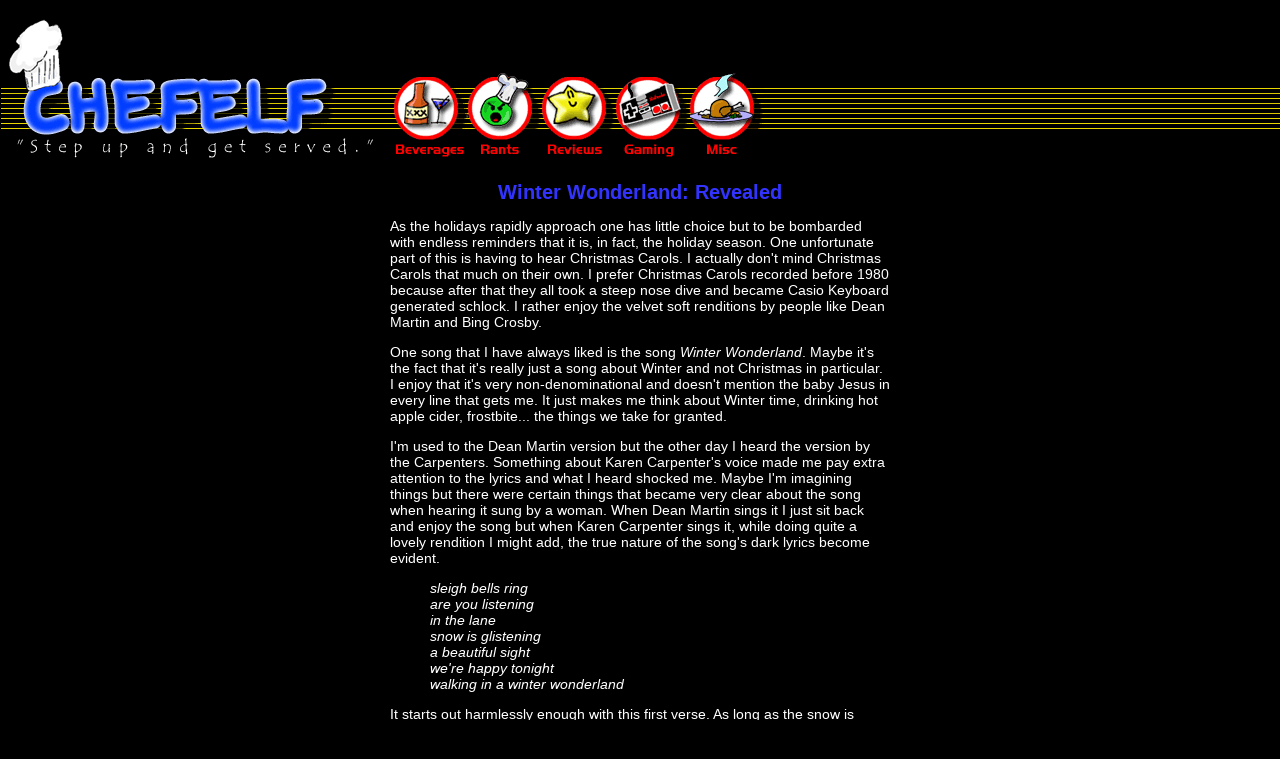

--- FILE ---
content_type: text/html
request_url: http://lanceandeskimo.com/chefelf/mis_winterwonderland.shtml
body_size: 15020
content:
<html>
<head>
<title>Winter Wonderland: Revealed</title>
<meta name="description" content="An L&E investigation into the lyrics of a popular holiday song reveals a sick and sordid tale of love, murder and drug addiction.">
<meta name="date" content="">
<meta name="category" content="misc">
<meta name="keywords" content="chefelf, comedy, rants, humor, funny, complaining, bing crosby, dean martin, winter wonderland, christmas songs, christmas carols, lyrics, karen carpenter, parson brown, ">

<SCRIPT LANGUAGE="JavaScript">

  <!--
  browsok = (((navigator.appName == "Netscape")
  && (parseInt(navigator.appVersion) >= 3))
  || ((navigator.appName == "Microsoft Internet Explorer")
  && (parseInt(navigator.appVersion)>=3)));
  if(browsok){
    // MouseOn   
    // Note: the 74 is for the WIDTH, 88 is for the HEIGHT
       beverages1 = new Image(74, 88);
       beverages1.src = "images/beverageson.gif";
       misc1 = new Image(74, 88);
       misc1.src = "images/miscon.gif";
       rants1 = new Image(74, 88);
       rants1.src = "images/rantson.gif";
       reviews1 = new Image(74, 88);
       reviews1.src = "images/reviewson.gif";
       gaming1 = new Image(74, 88);
       gaming1.src = "images/gamingon.gif";

    // MouseOff
       beverages0 = new Image(74, 88);
       beverages0.src = "images/beveragesoff.gif";
       misc0 = new Image(74, 88);
       misc0.src = "images/miscoff.gif";
       rants0 = new Image(74, 88);
       rants0.src = "images/rantsoff.gif";
       reviews0 = new Image(74, 88);
       reviews0.src = "images/reviewsoff.gif";
       gaming0 = new Image(74, 88);
       gaming0.src = "images/gamingoff.gif";

      
  }
  function BNB_mouseon(n){
       if(browsok){
            imageON = eval(n + "1.src");
            document [n].src = imageON;
            }
  }
  function BNB_mouseoff(n){
       if(browsok){
  imageOFF = eval(n + "0.src");
       document [n].src = imageOFF;
            }
  }
  // -->

</script>

</HEAD>

<BODY BGCOLOR=#000000 TEXT="#FFFFFF" face="arial" LINK="#FFFF00" VLINK="#FFCC00" ALINK="#FF0000" topmargin=0 leftmargin=0 marginwidth=0 marginheight=0>

<LINK REL=stylesheet HREF="http://www.lanceandeskimo.com/chefelf/style.css" TYPE="text/css">

<TABLE BORDER=0 CELLPADDING=0 CELLSPACING=0 width=100% border=0>
 <TR>
  <TD><IMG SRC="images/spacer.gif" WIDTH=67 HEIGHT=1></TD>
  <TD><IMG SRC="images/spacer.gif" WIDTH=327 HEIGHT=1></TD>
  <TD><IMG SRC="images/spacer.gif" WIDTH=74 HEIGHT=1></TD>
  <TD><IMG SRC="images/spacer.gif" WIDTH=74 HEIGHT=1></TD>
  <TD><IMG SRC="images/spacer.gif" WIDTH=74 HEIGHT=1></TD>
  <TD><IMG SRC="images/spacer.gif" WIDTH=74 HEIGHT=1></TD>
  <TD><IMG SRC="images/spacer.gif" WIDTH=74 HEIGHT=1></TD>
  <TD><IMG SRC="images/spacer.gif" WIDTH=1 HEIGHT=1></TD>
 </TR>
 <TR>
  <TD><IMG SRC="images/spacer.gif" WIDTH=67 HEIGHT=17></TD>
  <TD COLSPAN=7 ROWSPAN=2><IMG SRC="images/spacer.gif" WIDTH=50 HEIGHT=1>

<center><script type="text/javascript"><!--
google_ad_client = "pub-9280150394699364";
google_ad_width = 468;
google_ad_height = 60;
google_ad_format = "468x60_as";
google_ad_channel ="";
google_color_link = "000000";
google_color_url = "666666";
google_color_text = "333333";
google_color_bg = "FFFFFF";
google_color_border = "CCCCCC";
//--></script>
<script type="text/javascript"
  src="http://pagead2.googlesyndication.com/pagead/show_ads.js">
</script>
</center>

</center></TD>
 </TR>
 <TR>
  <TD><IMG SRC="images/chef2_03.gif" WIDTH=67 HEIGHT=55></TD>
 </TR>
 <TR>
  <TD COLSPAN=2><IMG SRC="images/chef2_04.gif" WIDTH=394 HEIGHT=63></TD>
  <TD ROWSPAN=2><a href="beverages.shtml" onmouseout="BNB_mouseoff('beverages')" onmouseover="BNB_mouseon('beverages');return true "><IMG SRC="images/beveragesoff.gif" name="beverages" WIDTH=74 HEIGHT=88 alt="Beverages" border=0></TD>
  <TD ROWSPAN=2><a href="rants.shtml" onmouseout="BNB_mouseoff('rants')" onmouseover="BNB_mouseon('rants');return true "><IMG SRC="images/rantsoff.gif" name="rants" WIDTH=74 HEIGHT=88 alt="Rants" border=0></TD>
  <TD ROWSPAN=2><a href="reviews.shtml" onmouseout="BNB_mouseoff('reviews')" onmouseover="BNB_mouseon('reviews');return true "><IMG SRC="images/reviewsoff.gif" name="reviews" WIDTH=74 HEIGHT=88 alt="Reviews" border=0></TD>
  <TD ROWSPAN=2><a href="gaming.shtml" onmouseout="BNB_mouseoff('gaming')" onmouseover="BNB_mouseon('gaming');return true "><IMG SRC="images/gamingoff.gif" name="gaming" WIDTH=74 HEIGHT=88 alt="Gaming" border=0></TD>
  <TD ROWSPAN=2><a href="misc.shtml" onmouseout="BNB_mouseoff('misc')" onmouseover="BNB_mouseon('misc');return true "><IMG SRC="images/miscoff.gif" name="misc" WIDTH=74 HEIGHT=88 alt="Miscellaneous" border=0></TD>
  <TD ROWSPAN=2 background="images/chef2_10.gif" width=100%><IMG SRC="images/spacer.gif" WIDTH=1 HEIGHT=1></TD>
 </TR>
 <TR>
  <TD COLSPAN=2><IMG SRC="images/chef2_11.gif" WIDTH=394 HEIGHT=25></TD>
 </TR>
</TABLE>

<table width=100% cellspacing=0 cellpadding=20 border=0><tr><td>

<table width=500 cellspacing=0 cellpadding=0 border=0 align=center>
<tr>
<td width=100% align=top>

<span class="large"><center>Winter Wonderland: Revealed</center></span>

<p>As the holidays rapidly approach one has little choice but to be bombarded 

with endless reminders that it is, in fact, the holiday season.  One 

unfortunate part of this is having to hear Christmas Carols.  I actually 

don't mind Christmas Carols that much on their own.  I prefer Christmas 

Carols recorded before 1980 because after that they all took a steep nose 

dive and became Casio Keyboard generated schlock.  I rather enjoy the velvet 

soft renditions by people like Dean Martin and Bing Crosby.

<p>One song that I have always liked is the song <i>Winter Wonderland</i>.  

Maybe it's the fact that it's really just a song about Winter and not 

Christmas in particular.  I enjoy that it's very non-denominational and 

doesn't mention the baby Jesus in every line that gets me.  It just makes me 

think about Winter time, drinking hot apple cider, frostbite... the things 

we take for granted.

<p>I'm used to the Dean Martin version but the other day I heard the version by 

the Carpenters.  Something about Karen Carpenter's voice made me pay extra 

attention to the lyrics and what I heard shocked me.  Maybe I'm imagining 

things but there were certain things that became very clear about the song 

when hearing it sung by a woman.  When Dean Martin sings it I just sit back 

and enjoy the song but when Karen Carpenter sings it, while doing quite a 

lovely rendition I might add, the true nature of the song's dark lyrics 

become evident.

<blockquote><i>sleigh bells ring
<br>are you listening
<br>in the lane
<br>snow is glistening
<br>a beautiful sight
<br>we're happy tonight
<br>walking in a winter wonderland</i>
</blockquote>

<p>It starts out harmlessly enough with this first verse.  As long as the snow 

is glistening naturally and not because of someone urinating on it.

<blockquote><i>Gone away is the bluebird
<br>here to stay is a new bird
<br>He sings a love song
<br>as we go along
<br>walking in a winter wonderland</i>
</blockquote>

<p>I understand that some species of bird have been known to fly south for the 

winter.  What I don't understand is this new bird that is being mentioned.  

It's a vagueness that cannot be forgiven by a dues-paying member of the 

Audobon Society such as myself.

<blockquote><i>In the meadow we can build a snowman
<br>Then pretend that he is Parson Brown</i>
</blockquote>

<p>Okay building a snowman is pretty standard winter fare... but who is this 

Parson Brown?  There are many possibilities as I see if from my minimal <a 

href="http://www.google.com" target="new">Google</a> research.

<ol>
<li><i>Parson</i> refers to a particular type or shade of the color brown.  

The fact that no evidence to support this theory came up in my Google search 

didn't change my mind.  It could be.
<br><b>Likelihood: 18%</b>

<p><li>Parson Brown is a person.  I imagine Parson Brown being a heart throb 

from early Hollywood.  He isn't.  There is no evidence to support this 

theory either but it would be a lot cooler if there was.  Can't you imagine 

some teenage girls in the 1940's lusting after Parson Brown?  They'd have 

framed 8x10's and they would inhale dreamily as they clutched them to their 

breast and looking skyward.
<br><b>Likelihood: 94% </b>

<p><li>Parson Brown is a parson whose name is "Brown".  Not bloody likely... what kinda Christmas song would that be?
<br><b>Likelihood: 1% </b>

<p><li>Parson Brown is a person whose name is "Parson".  Getting warmer.
<br><b>Likelihood: 81% </b>

<p><li>There is a type of orange known as the Parson Brown.  It is unlikely that 

this is what they are referring to.  Even though they are just playing a 

game of "pretend" that's still a stretch of the imagination.  Why would you 

make an entire snowman to pretend that it's an orange when you could do a 

lot less work making one ball and spray-painting it orange?
<br><b>Likelihood: -11%</b>

<p><li>I hate to admit it but I actually asked Jeeves.  He said that Parson 

Brown was an investment firm.  I think he was lying.
<br><b>Likelihood: 4%</b>
</ol>

<blockquote><i>He'll say: Are you married?
<br>we'll say: No man
<br>But you can do the job
<br>when you're in town</i>
</blockquote>

<p>Okay so the snowman is obviously a person now.  This is the part that only 

became weird to me when I heard a woman sing it.  The girl in our story is 

now pretending that the snowman is asking her if she's married.  The girl 

answers, "No man."  When she is telling the truth or not it is still fairly 

creepy.  What's even worse is that she continues to say: "But you can do the 

job when you're in town."  Do the job?   Yikes.  It's hard to not think that 

this is sexual.  The snowman made the first move but this girl's overly 

flirtatious response is the real shocker.  The girl implies that the snowman 

(Parson Brown) can <i>act</i> like her spouse when he's in town.  That means 

they are going to do the things that a married couple would do (i.e. paying 

bills, sex, fighting, etc.) when he's in town.  Yowser.  Golly.

<blockquote><i>Later on
<br>we'll conspire
<br>as we dream by the fire
<br>To face unafraid
<br>the plans that we've made
<br>walking in a winter wonderland</i>
</blockquote>

<p>Now I don't mean to be cynical but this sounds rather devious.  Here's what 

I imagine this to mean:

<p>Parson Brown was married.  Things in his marriage weren't going that great 

and he and his wife were growing distant.  This is when he met Karen 

Carpenter.  The two of them fell madly in love and began having an affair 

with one another.  Parson Brown and his wife are naturally very wealthy so 

Parson does not want to engage in a costly divorce.  Instead he and Karen 

make a plan.  They will bump off Parson's wife and make it look accidental.  

It probably involves drugging her, putting her in a car and then pushing it 

off a cliff.  The thing is that their sordid affair has made them so drunk 

with love that they are actually "unafraid" of what could happen to them if 

they go through with these plans.  This song makes the transition from 

heartwarming to sexual to downright disturbing with the greatest of ease.

<blockquote><i>In the meadow we can build a snowman
<br>and pretend that he's a circus clown
<br>We'll have lots of fun with mister snowman
<br>until the alligators knock him down</i>
</blockquote>

<p>The final chapter in this sordid little tales ends like a scene from <i>Fear 

and Loathing Las Vegas</i>.  Now this crazy woman is building a snowman and 

pretending that he's a circus clown.  And what's up with the alligators?  

I'd be willing to wager that any area of the world with enough snow to build 

a snowman will generally have a pretty low alligator population.  This can 

only be the ramblings inspired by a heroin induced hallucination.

<p>The song ends harmlessly enough talking about eskimos and such.  I hope 

everything worked out well for this poor crazy drug addicted woman and I 

hope she cleans up her act in time for the holidays.

<p>Happy Holidays!

</td>
</tr>
<tr>
<td width=100% align=top>



</td>
</tr>
</table>

</td></tr></table>

<table border=0 cellpadding=0 cellspacing=40 width=800 align=center>
<tr>
<td align=right>
<a href="http://www.chefelf.com/forums">Join the discussion in the Chefelf Forums!</a>
</td>
</tr>
</table>


<p><center><script type="text/javascript"><!--
google_ad_client = "pub-9280150394699364";
google_ad_width = 728;
google_ad_height = 90;
google_ad_format = "728x90_as";
google_ad_channel ="";
google_color_link = "000000";
google_color_url = "666666";
google_color_text = "333333";
google_color_bg = "FFFFFF";
google_color_border = "CCCCCC";
//--></script>
<script type="text/javascript"
  src="http://pagead2.googlesyndication.com/pagead/show_ads.js">
</script></center>

<p><center>
<!-- FASTCLICK.COM v1.2 for lanceandeskimo.com -->
<script language="Javascript"><!-- 
var a=b=c=d=e=h=i=j=l=n=p=s=t=u=v=w=x=y=z=dc='';
var id=o=k=f=0;  var jar=new Date(); var f=jar.getSeconds() * jar.getMinutes();
dc=document;  n=navigator;  v=parseFloat(n.appVersion);  e=escape(dc.referrer);
dc.cookie='mc=y'; j=(n.javaEnabled()? 'Y':'N'); c=(dc.cookie.length>0?'Y':'N');
if(v>=4){x=screen; } if(n.appName.indexOf('Mic')>=0) {o=1; } if(v>=4){ id=5694;
if(o==1){s=x.colorDepth}w=x.width;h=x.height;}x='|';p=w+x+h+x+s+'||||'+j+x+c+x;
u='ht'+'tp://media.fastclick.net/w'; c=' alt="Click"></a>'; x='/get.media?t=s';
l=' width=468 height=60 border=0 ';t=l+'marginheight=0 marginwidth=';b='&sid=';
i=u+x+b+id+'&m=1&f=a&v=1.2&c='+f+'&j='+p+'&r='+e;d='ameborder=0 scrolling=no>';
u = '<a  hr'+'ef="'+u+'/cli'+'ck.here?sid='+id+'&m=1&c='+f+'"  target="_top">';
dc.writeln('<ifr'+'ame src="'+i+'&d=f"'+t+'0 hspace=0 vspace=0 fr'+d);if(o!=1){
dc.writeln(u+'<i'+'mg sr'+'c="'+i+'&d=n"'+l+c);}dc.writeln('</iframe>'); // -->
</script><noscript><a 
href="http://media.fastclick.net/w/click.here?sid=5694&m=1&c=1"  target="_top">
<img src="http://media.fastclick.net/w/get.media?sid=5694&m=1&d=s&c=1&f=a&v=1.2
" width=468 height=60 border=1></a>
</noscript>
<!-- FASTCLICK.COM v1.2 for lanceandeskimo.com -->
</center>


<TABLE BORDER=0 CELLPADDING=0 CELLSPACING=0>
<TR>
<TD colspan=4>
<IMG SRC="images/spacer.gif" WIDTH=1 HEIGHT=9></TD>

<TD ROWSPAN=2>
<a href="http://www.lanceandeskimo.com"><IMG SRC="images/bottbar_lelogo.gif" WIDTH=157 HEIGHT=95 alt="Lance and Eskimo Main Page" border=0></TD>
</TR>

<TR>
<TD background="images/bottbar_03.gif" width=14><IMG SRC="images/spacer.gif" WIDTH=14 HEIGHT=1></TD>

<TD width=74><a href="recipes.shtml"><IMG SRC="images/bottbar_misc.gif" WIDTH=74 HEIGHT=86 border=0></a></TD>
<TD width=74><a href="index.shtml"><IMG SRC="images/bottbar_main.gif" WIDTH=74 HEIGHT=86 border=0></a></TD>
<TD background="images/bottbar_03.gif" width=101%><IMG SRC="images/spacer.gif" WIDTH=1 HEIGHT=1></TD>

</TR>
</TABLE>

<br>
</BODY>
</HTML>

--- FILE ---
content_type: text/html; charset=utf-8
request_url: https://www.google.com/recaptcha/api2/aframe
body_size: 267
content:
<!DOCTYPE HTML><html><head><meta http-equiv="content-type" content="text/html; charset=UTF-8"></head><body><script nonce="Ka8CVZciChKDjnZcvFuNIg">/** Anti-fraud and anti-abuse applications only. See google.com/recaptcha */ try{var clients={'sodar':'https://pagead2.googlesyndication.com/pagead/sodar?'};window.addEventListener("message",function(a){try{if(a.source===window.parent){var b=JSON.parse(a.data);var c=clients[b['id']];if(c){var d=document.createElement('img');d.src=c+b['params']+'&rc='+(localStorage.getItem("rc::a")?sessionStorage.getItem("rc::b"):"");window.document.body.appendChild(d);sessionStorage.setItem("rc::e",parseInt(sessionStorage.getItem("rc::e")||0)+1);localStorage.setItem("rc::h",'1769391034509');}}}catch(b){}});window.parent.postMessage("_grecaptcha_ready", "*");}catch(b){}</script></body></html>

--- FILE ---
content_type: text/css
request_url: http://www.lanceandeskimo.com/chefelf/style.css
body_size: 1279
content:
H1 { color: ff9900; font-weight: bold; font-size: medium; font-family: arial, helvetica, sans-serif }
H2 { color: ff9900; font-weight: bold; font-size: medium; text-align: center; font-family: arial, helvetica, sans-serif }
P { color: ffffff; font-size: 14px; font-family: arial, helvetica, sans-serif }
BLOCKQUOTE { color: ffffff; font-size: 14px; font-family: arial, helvetica, sans-serif }
SPAN { color: ffffff; font-size: small; font-family: arial, helvetica, sans-serif }
SPAN.small { color: aaaaaa; font-size: 11px; font-family: arial, helvetica, sans-serif }
SPAN.large { color: 3333ff; font-weight: bold; font-size: 20px; font-family: arial, helvetica, sans-serif }
SPAN.xlarge { color: ff3333; font-weight: bold; font-size: 30px; font-family: arial, helvetica, sans-serif }
SPAN.xxlarge { color: 999999; font-weight: bold; font-size: 36px; font-family: arial, helvetica, sans-serif }
A:link { color: FFFF00; font-size: 14px; text-decoration: none; font-weight: bold; font-family: arial, helvetica, sans-serif }
A:active { color: FF0000; font-size: 14px; text-decoration: none; font-weight: bold; font-family: arial, helvetica, sans-serif }
A:visited { color: FFCC00; font-size: 14px; text-decoration: none; font-weight: bold; font-family: arial, helvetica, sans-serif }
